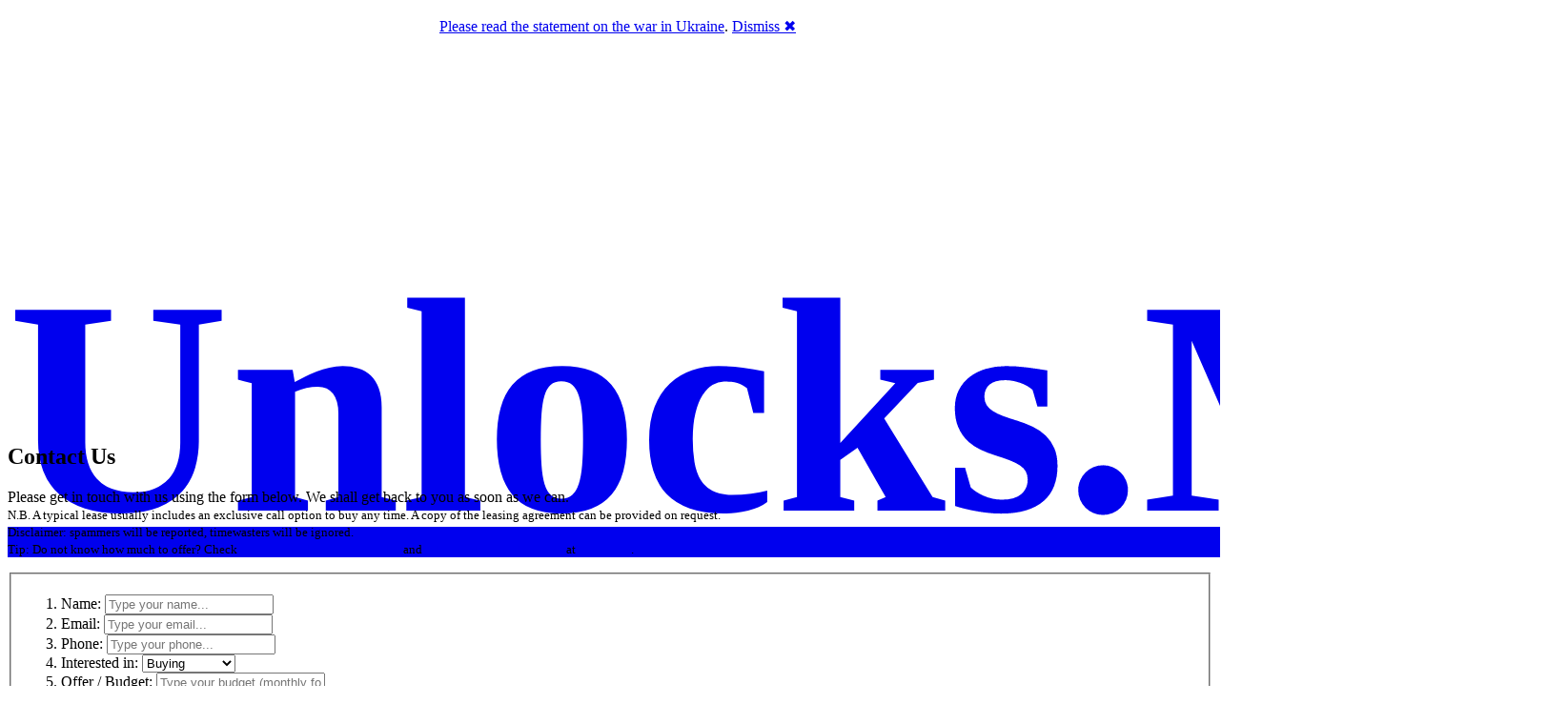

--- FILE ---
content_type: text/html; charset=UTF-8
request_url: http://unlocks.me/contact-us/
body_size: 8952
content:
<!DOCTYPE html>
<!--[if IE 6]>
<html id="ie6" lang="en-US" xmlns:fb="http://ogp.me/ns/fb#"  xmlns:og="http://opengraphprotocol.org/schema/" >
<![endif]-->
<!--[if IE 7]>
<html id="ie7" lang="en-US" xmlns:fb="http://ogp.me/ns/fb#"  xmlns:og="http://opengraphprotocol.org/schema/" >
<![endif]-->
<!--[if IE 8]>
<html id="ie8" lang="en-US" xmlns:fb="http://ogp.me/ns/fb#"  xmlns:og="http://opengraphprotocol.org/schema/" >
<![endif]-->
<!--[if !(IE 6) | !(IE 7) | !(IE 8)  ]><!-->
<html lang="en-US" xmlns:fb="http://ogp.me/ns/fb#"  xmlns:og="http://opengraphprotocol.org/schema/"  class="page-template page-template-contact_form page-template-contact_form-php page page-id-4 color_scheme_main_light color_scheme_elements_green no_lightbox">
<!--<![endif]-->
	<head>
		<meta charset="UTF-8" />
		<meta name="viewport" content="width=device-width" />
		<title>Contact Us | Unlocks.Me</title>
				<style type="text/css">
		@font-face {
		    font-family: 'ReenieBeanieRegular';
		    src: url('http://unlocks.me/wp-content/themes/JinglyDP/fonts/reeniebeanie-webfont.eot?') format('eot'),
		         url('http://unlocks.me/wp-content/themes/JinglyDP/fonts/reeniebeanie-webfont.woff') format('woff'),
		         url('http://unlocks.me/wp-content/themes/JinglyDP/fonts/reeniebeanie-webfont.ttf') format('truetype'),
		         url('http://unlocks.me/wp-content/themes/JinglyDP/fonts/reeniebeanie-webfont.svg#webfontnC6rcY4i') format('svg');
		    font-weight: normal;
		    font-style: normal;
		}		
		</style>
						<link rel="profile" href="http://gmpg.org/xfn/11" />
		<link rel="stylesheet" href="http://yui.yahooapis.com/2.8.0r4/build/reset/reset-min.css" type="text/css" />
		<link rel="stylesheet" type="text/css" media="all" href="http://unlocks.me/wp-content/themes/JinglyDP/style.css" />
		<link rel="stylesheet" type="text/css" media="all" href="http://unlocks.me/wp-content/themes/JinglyDP/css/colorbox.css" />
		<link rel="stylesheet" type="text/css" media="screen and (max-width: 500px)" href="http://unlocks.me/wp-content/themes/JinglyDP/css/mq_style.css" />
		
				
		<link rel="pingback" href="" />
		<link rel='dns-prefetch' href='//unlocksme.who-el.se' />
<link rel='dns-prefetch' href='//apis.google.com' />
<link rel='dns-prefetch' href='//s.w.org' />
<link rel="alternate" type="application/rss+xml" title="Unlocks.Me &raquo; Contact Us Comments Feed" href="http://unlocks.me/contact-us/feed/" />
		<script type="text/javascript">
			window._wpemojiSettings = {"baseUrl":"https:\/\/s.w.org\/images\/core\/emoji\/2.2.1\/72x72\/","ext":".png","svgUrl":"https:\/\/s.w.org\/images\/core\/emoji\/2.2.1\/svg\/","svgExt":".svg","source":{"concatemoji":"http:\/\/unlocks.me\/wp-includes\/js\/wp-emoji-release.min.js?ver=4.7.22"}};
			!function(t,a,e){var r,n,i,o=a.createElement("canvas"),l=o.getContext&&o.getContext("2d");function c(t){var e=a.createElement("script");e.src=t,e.defer=e.type="text/javascript",a.getElementsByTagName("head")[0].appendChild(e)}for(i=Array("flag","emoji4"),e.supports={everything:!0,everythingExceptFlag:!0},n=0;n<i.length;n++)e.supports[i[n]]=function(t){var e,a=String.fromCharCode;if(!l||!l.fillText)return!1;switch(l.clearRect(0,0,o.width,o.height),l.textBaseline="top",l.font="600 32px Arial",t){case"flag":return(l.fillText(a(55356,56826,55356,56819),0,0),o.toDataURL().length<3e3)?!1:(l.clearRect(0,0,o.width,o.height),l.fillText(a(55356,57331,65039,8205,55356,57096),0,0),e=o.toDataURL(),l.clearRect(0,0,o.width,o.height),l.fillText(a(55356,57331,55356,57096),0,0),e!==o.toDataURL());case"emoji4":return l.fillText(a(55357,56425,55356,57341,8205,55357,56507),0,0),e=o.toDataURL(),l.clearRect(0,0,o.width,o.height),l.fillText(a(55357,56425,55356,57341,55357,56507),0,0),e!==o.toDataURL()}return!1}(i[n]),e.supports.everything=e.supports.everything&&e.supports[i[n]],"flag"!==i[n]&&(e.supports.everythingExceptFlag=e.supports.everythingExceptFlag&&e.supports[i[n]]);e.supports.everythingExceptFlag=e.supports.everythingExceptFlag&&!e.supports.flag,e.DOMReady=!1,e.readyCallback=function(){e.DOMReady=!0},e.supports.everything||(r=function(){e.readyCallback()},a.addEventListener?(a.addEventListener("DOMContentLoaded",r,!1),t.addEventListener("load",r,!1)):(t.attachEvent("onload",r),a.attachEvent("onreadystatechange",function(){"complete"===a.readyState&&e.readyCallback()})),(r=e.source||{}).concatemoji?c(r.concatemoji):r.wpemoji&&r.twemoji&&(c(r.twemoji),c(r.wpemoji)))}(window,document,window._wpemojiSettings);
		</script>
		<style type="text/css">
img.wp-smiley,
img.emoji {
	display: inline !important;
	border: none !important;
	box-shadow: none !important;
	height: 1em !important;
	width: 1em !important;
	margin: 0 .07em !important;
	vertical-align: -0.1em !important;
	background: none !important;
	padding: 0 !important;
}
</style>
<link rel='stylesheet' id='jquery.slimbox-css'  href='http://unlocksme.who-el.se/wp-content/plugins/slimbox/stylesheets/jquery.slimbox.css?ver=2.03' type='text/css' media='all' />
<script type='text/javascript' src='http://unlocksme.who-el.se/wp-includes/js/jquery/jquery.js?ver=1.12.4'></script>
<script type='text/javascript' src='http://unlocksme.who-el.se/wp-includes/js/jquery/jquery-migrate.min.js?ver=1.4.1'></script>
<script type='text/javascript' src='http://unlocksme.who-el.se/wp-content/plugins/slimbox/javascript/jquery.slimbox.js?ver=2.03'></script>
<script type='text/javascript' src='https://apis.google.com/js/plusone.js?ver=4.7.22'></script>
<script type='text/javascript' src='http://unlocksme.who-el.se/wp-includes/js/swfobject.js?ver=2.2-20120417'></script>
<link rel='https://api.w.org/' href='http://unlocks.me/wp-json/' />
<link rel="EditURI" type="application/rsd+xml" title="RSD" href="http://unlocks.me/xmlrpc.php?rsd" />
<link rel="wlwmanifest" type="application/wlwmanifest+xml" href="http://unlocks.me/wp-includes/wlwmanifest.xml" /> 
<link rel="canonical" href="http://unlocks.me/contact-us/" />
<link rel='shortlink' href='http://who-el.se/~VjGM7$4' />
<link rel="alternate" type="application/json+oembed" href="http://unlocks.me/wp-json/oembed/1.0/embed?url=http%3A%2F%2Funlocks.me%2Fcontact-us%2F" />
<link rel="alternate" type="text/xml+oembed" href="http://unlocks.me/wp-json/oembed/1.0/embed?url=http%3A%2F%2Funlocks.me%2Fcontact-us%2F&#038;format=xml" />
<link rel="image_src" type="image/jpeg" href="http://who-el.se/avatar/blog-10Z5-128.png" />
<style type='text/css'>
/* Pagination */	
ul.page-numbers {
	margin: 20px 0 10px;
	width: 100%;
	padding: 0;
	font-size: 12px;
	line-height: normal;
	clear: both;
	float: left;
}
ul.page-numbers li {
    	float: left;
	list-style-type: none;
}
ul.page-numbers a,
ul.page-numbers span {
	border-radius: 3px;
	-khtml-border-radius: 3px;
	-moz-border-radius: 3px;
	-webkit-border-radius: 3px;
	background: -moz-linear-gradient(top,  #E4E3E3,  #FFFFFF);
	background: -webkit-gradient(linear, left top, left bottom, from(#E4E3E3), to(#FFFFFF));
	filter:  progid:DXImageTransform.Microsoft.gradient(startColorstr='#E4E3E3', endColorstr='#FFFFFF');
	padding: 3px 4px 2px 4px; 
	margin: 2px;
	text-decoration: none;
	border: 1px solid #ccc;
	color: #666;
}
ul.page-numbers a:hover,
ul.page-numbers span.current {	
	border: 1px solid #666;
	color: #444;
}
</style><script language='JavaScript' type='text/javascript' charset='utf-8'>
/*<![CDATA[ */
var myStats_js=1;var myStats_ver='0.0.2';var js_version= '<scr'+'ipt language="javascr'+'ipt">myStats_js=1;</scr'+'ipt>';js_version += '<scr'+'ipt language="javascr'+'ipt1.1">myStats_js=1.1;</scr'+'ipt>';js_version += '<scr'+'ipt language="javascr'+'ipt1.2">myStats_js=1.2;</scr'+'ipt>';js_version += '<scr'+'ipt language="javascr'+'ipt1.3">myStats_js=1.3;</scr'+'ipt>';js_version += '<scr'+'ipt language="javascr'+'ipt1.4">myStats_js=1.4;</scr'+'ipt>';js_version += '<scr'+'ipt language="javascr'+'ipt1.5">myStats_js=1.5;</scr'+'ipt>';js_version += '<scr'+'ipt language="javascr'+'ipt1.6">myStats_js=1.6;</scr'+'ipt>';document.write(js_version);var myStats_flash='';if (navigator.plugins && navigator.plugins.length) {for (var ii=0;ii<navigator.plugins.length;ii++) {if (navigator.plugins[ii].name.indexOf('Shockwave Flash')!=-1) {myStats_flash=navigator.plugins[ii].description.split('Shockwave Flash ')[1];break;};};}else if (window.ActiveXObject) {for (var ii=10;ii>=2;ii--) {try {var f=eval("new ActiveXObject('ShockwaveFlash.ShockwaveFlash."+ii+"');");if (f) { myStats_flash=ii + '.0'; break; };}catch(ee) {};};if((myStats_flash=="")&&!this.n&&(navigator.appVersion.indexOf("MSIE 5")>-1||navigator.appVersion.indexOf("MSIE 6")>-1)) {FV=clientInformation.appMinorVersion;if(FV.indexOf('SP2') != -1)myStats_flash = '>=7';};};var myStats_cookie = 1;if( !document.cookie ) {document.cookie = "testCookie=1; path=/";myStats_cookie = document.cookie?1:0;};var myStats_n = (navigator.appName.toLowerCase().substring(0, 2) == "mi") ? 0 : 1;var myStats_java=navigator.javaEnabled()?1:0;var myStats_sc=screen.width+'x'+screen.height;var myStats_dth=(myStats_n==0)?screen.colorDepth : screen.pixelDepth;var myStats_title=escape(document.title);myStats_title=myStats_title.replace(/\+/g,'%2B');var myStats_uri='?act=js&js='+myStats_js+'&java='+myStats_java+'&flash='+myStats_flash+'&id=781285cc3a3c42c517860315ba17b5f2&cookie='+myStats_cookie+'&title='+myStats_title+'&sc='+myStats_sc+'&dth='+myStats_dth+'&rnd='+Math.random()+'';document.write('<img src="http://unlocks.me/counter.php'+myStats_uri+'" style="display:none;" width=1 height=1 border=0 />');
/*]]>*/
</script><link rel="icon" type="image/png" sizes="32x32" href="http://who-el.se/avatar/blog-10Z5-32.png">
<link rel="apple-touch-icon" sizes="32x32" href="http://who-el.se/avatar/blog-10Z5-32.png">
<link rel="shortcut icon" href="http://who-el.se/avatar/blog-10Z5-32.png" />
<script type="text/javascript">
	jQuery(document).ready(function($){	
	    var select = $('a[href$=".bmp"],a[href$=".gif"],a[href$=".jpg"],a[href$=".jpeg"], a[href$=".png"],a[href$=".BMP"],a[href$=".GIF"],a[href$=".JPG"],a[href$=".JPEG"],a[href$=".PNG"]');
		select.slimbox();
	});
</script>
        <style>

section {
  padding: 20px;
}

.announcement-top-bar {
  display: none;
  position: fixed;
  top: 0;
  width: 100%;
  height: 10%;
  background: #FFFFFF;
  position: -webkit-sticky;
  position: -moz-sticky;
  position: -ms-sticky;
  position: -o-sticky;
  opacity: 0.1;
}

.announcement-top-bar p {
  margin: 0;
}

.announcement-top-bar.alert-dismissible .close {
  top: 50%;
  transform: translateY(-55%);
}

.sticky {
  position: sticky;
  top: 0;
}

        </style>
            <script>
            //alert(document.cookie);
        </script>
    <!-- Vipers Video Quicktags v6.4.3 | http://www.viper007bond.com/wordpress-plugins/vipers-video-quicktags/ -->
<style type="text/css">
.vvqbox { display: block; max-width: 100%; visibility: visible !important; margin: 10px auto; } .vvqbox img { max-width: 100%; height: 100%; } .vvqbox object { max-width: 100%; } 
</style>
<script type="text/javascript">
// <![CDATA[
	var vvqflashvars = {};
	var vvqparams = { wmode: "opaque", allowfullscreen: "true", allowscriptaccess: "always" };
	var vvqattributes = {};
	var vvqexpressinstall = "http://unlocks.me/wp-content/plugins/vipers-video-quicktags/resources/expressinstall.swf";
// ]]>
</script>
<meta property="fb:app_id" content="114350221955879"/>
<meta property="og:site_name" content="Who-El.se?"/>
<meta property="og:type" content="blog" />
<meta property="og:title" content="Unlocks.Me -  &raquo; Contact Us" />
<meta property="og:url" content="http://unlocks.me/contact-us/"/>
<meta property="og:image" content="http://who-el.se/avatar/blog-10Z5-128.png"/>
<meta property="og:description" content="Jingly domain name for sale"/>
<script src='http://who-el.se/?dm=07f5100716eb4f3e717409fb9012cb08&amp;action=load&amp;blogid=42220&amp;siteid=8&amp;t=1159351432&amp;back=http%3A%2F%2Funlocks.me%2Fcontact-us%2F' type='text/javascript' async></script>	</head>

<body class="page-template page-template-contact_form page-template-contact_form-php page page-id-4">

<!--/* OpenX Javascript Tag v2.8.8 */-->
<div class="openxtop">
<br>
<script type='text/javascript'><!--//<![CDATA[
   var m3_u = (location.protocol=='https:'?'https://ixpress.me/openx/www/delivery/ajs.php':'http://ixpress.me/openx/www/delivery/ajs.php');
   var m3_r = Math.floor(Math.random()*99999999999);
   if (!document.MAX_used) document.MAX_used = ',';
   document.write ("<scr"+"ipt type='text/javascript' src='"+m3_u);
   document.write ("?zoneid=30");
   document.write ('&amp;cb=' + m3_r);
   if (document.MAX_used != ',') document.write ("&amp;exclude=" + document.MAX_used);
   document.write (document.charset ? '&amp;charset='+document.charset : (document.characterSet ? '&amp;charset='+document.characterSet : ''));
   document.write ("&amp;loc=" + escape(window.location));
   if (document.referrer) document.write ("&amp;referer=" + escape(document.referrer));
   if (document.context) document.write ("&context=" + escape(document.context));
   if (document.mmm_fo) document.write ("&amp;mmm_fo=1");
   document.write ("'><\/scr"+"ipt>");
//]]>--></script><noscript><a href='http://ixpress.me/openx/www/delivery/ck.php?n=ab61b8df&amp;cb=INSERT_RANDOM_NUMBER_HERE' target='_blank'><img src='http://ixpress.me/openx/www/delivery/avw.php?zoneid=30&amp;cb=INSERT_RANDOM_NUMBER_HERE&amp;n=ab61b8df' border='0' alt='' /></a></noscript>
<!--/* end of OpenX Tag */-->
</div>

		<div id="header" class="handwritten">
		
		<h1><a href="http://unlocks.me">Unlocks.Me</a></h1>
		<h2 class="green">Contact Us</h2>
	
			</div>
	
	<div id="content_wrapper">
    
					<h2>Contact Us</h2>
		<div id="content" role="main">

									
			
			<p>Please get in touch with us using the form below.
			We shall get back to you as soon as we can.<br />
			<small>N.B. A typical lease usually includes an exclusive call option to buy any time.
			A copy of the leasing agreement can be provided on request.<br />
			Disclaimer: spammers will be reported, timewasters will be ignored.<br />
			Tip: Do not know how much to offer? Check <a href="http://dnpric.es/stats/stats-by-tld/?tld=me" target="_blank">.me historic domain name sales</a> and <a href="http://dnpric.es/?ss=unlocks.me" target="_blank">sales similar to unlocks.me</a> at <a href="http://dnpric.es/" target="_blank"><i>DN Prices</i></a>.
			</small></p>

			<form action="http://unlocks.me/contact-us/" id="contact_form" method="post">
				<fieldset>
				    <ol>
				        <li class=""><label for="contact_name">Name:</label>
				            <input type="text" name="contact_name" id="contact_name" value="" placeholder="Type your name..." />
				            				        </li>
        
				        <li class=""><label for="contact_email">Email:</label>
				            <input type="text" name="contact_email" id="contact_email" value="" placeholder="Type your email..." />
				            				        </li>
        
				        <li class=""><label for="contact_phone">Phone:</label>
				            <input type="text" name="contact_phone" id="contact_phone" value="" placeholder="Type your phone..." />
				            				        </li>
        
									        <li class=""><label for="contact_interest">Interested in:</label>
				            <select name="contact_interest" id="contact_interest">
						<option >Buying</option>
						<option >Leasing</option>
						<option >Joint-Venture</option>
						<option >Other</option>
				            </select>
				            				        </li>
        
				        <li class=""><label for="contact_budget">Offer / Budget:</label>
				            <input type="text" name="contact_budget" id="contact_budget" value="" placeholder="Type your budget (monthly for leasing, total otherwise)..." />
				            				        </li>
        
				        <li class="textarea "><label for="contact_message">Message:</label>
				            <textarea name="contact_message" id="contact_message" rows="8" cols="50" placeholder="Type your message... P.S. If you want us to call you back: please leave your phone number."></textarea>
				            				        </li>
	   			    </ol>
				    <div>
						<button type="submit">Send</button> <div id="contact_form_status" style="display:none"></div>
				    </div>
				</fieldset>
			</form>
			<div id="successMessage" style="display:none">
				<!-- this message is displayed if the form is submitted via AJAX -->
				Your message was successfully sent.

We shall be back in touch with you shortly.				<p><a href="http://unlocks.me" class="primary button">Return Home</a></p>
			</div>
		</div>
	    			</div><!-- #content_wrapper -->
		<script type="text/javascript" src="http://ajax.googleapis.com/ajax/libs/jquery/1.4.2/jquery.min.js"></script>
				<div id="widget_wrapper">
	<div id="footer-widget-area" role="complementary">	
		<div id="widget-first" class="widget-area">
							<h3 class="widget-title">Social</h3><div class="social_media_icons"><ul><li class="rss"><a href="http://dot-me.of-cour.se/feed/" target="_blank">RSS Feed</a></li><li class="facebook"><a href="http://www.facebook.com/brands.and.jingles" target="_blank">Facebook</a></li><li class="twitter"><a href="http://twitter.com/jing_ly" target="_blank">Twitter</a></li></ul></div>		
		<ul id="twitter_update_list"></ul>
		<script type="text/javascript" src="http://unlocks.me/wp-content/themes/JinglyDP/javascript/twitter_update.js"></script>
		<script type="text/javascript">
			updateTwitterFeed('jing_ly', '1');
		</script>	
	<div class="button_wrap"><fb:like-box href="http://www.facebook.com/brands.and.jingles" width="280" header="true" connections="100" stream="true" ></fb:like-box></div>					</div><!-- #first .widget-area -->

		<div id="widget-second" class="widget-area">
							<h3 class="widget-title"><a class="rsswidget" href="http://dot-me.of-cour.se/feed/"><img class="rss-widget-icon" style="border:0" width="14" height="14" src="http://unlocks.me/wp-includes/images/rss.png" alt="RSS" /></a> <a class="rsswidget" href="http://dot-me.of-cour.se/">.ME of course!</a></h3><ul><li><a class='rsswidget' href='http://dot-me.of-cour.se/2018/02/09/acuityscheduling-is-now-using-as-me/?utm_source=rss&#038;utm_medium=rss&#038;utm_campaign=rss'>AcuityScheduling is now using as.me</a> <span class="rss-date">February 9, 2018</span></li><li><a class='rsswidget' href='http://dot-me.of-cour.se/2018/01/02/vb-me-for-viber/?utm_source=rss&#038;utm_medium=rss&#038;utm_campaign=rss'>VB.Me for Viber</a> <span class="rss-date">January 2, 2018</span></li><li><a class='rsswidget' href='http://dot-me.of-cour.se/2017/06/05/t-me-for-telegram/?utm_source=rss&#038;utm_medium=rss&#038;utm_campaign=rss'>T.Me for Telegram</a> <span class="rss-date">June 5, 2017</span></li><li><a class='rsswidget' href='http://dot-me.of-cour.se/2016/07/25/easyjet-inspire-me/?utm_source=rss&#038;utm_medium=rss&#038;utm_campaign=rss'>easyJet Inspire Me</a> <span class="rss-date">July 25, 2016</span></li><li><a class='rsswidget' href='http://dot-me.of-cour.se/2016/04/12/m-me-is-highlighted-on-f8-live/?utm_source=rss&#038;utm_medium=rss&#038;utm_campaign=rss'>M.ME is highlighted on F8 Live</a> <span class="rss-date">April 12, 2016</span></li><li><a class='rsswidget' href='http://dot-me.of-cour.se/2016/03/31/it-is-confirmed-me-has-passed-1000000-registrations/?utm_source=rss&#038;utm_medium=rss&#038;utm_campaign=rss'>It is confirmed – .ME has passed 1,000,000 registrations</a> <span class="rss-date">March 31, 2016</span></li><li><a class='rsswidget' href='http://dot-me.of-cour.se/2016/01/01/long-or-short-me-research-by-whoapi/?utm_source=rss&#038;utm_medium=rss&#038;utm_campaign=rss'>Long or short? .ME research by WhoAPI</a> <span class="rss-date">January 1, 2016</span></li><li><a class='rsswidget' href='http://dot-me.of-cour.se/2015/08/30/unlock-me-public-auction-is-ending-on-6-of-september-2015/?utm_source=rss&#038;utm_medium=rss&#038;utm_campaign=rss'>Unlock.Me public auction is ending on 6 of September 2015</a> <span class="rss-date">August 30, 2015</span></li><li><a class='rsswidget' href='http://dot-me.of-cour.se/2014/11/19/i-me-share-trust/?utm_source=rss&#038;utm_medium=rss&#038;utm_campaign=rss'>I.Me = Share &amp; Trust</a> <span class="rss-date">November 19, 2014</span></li><li><a class='rsswidget' href='http://dot-me.of-cour.se/2014/08/21/eleven-bg-is-now-11-me/?utm_source=rss&#038;utm_medium=rss&#038;utm_campaign=rss'>Eleven.bg is now 11.me</a> <span class="rss-date">August 21, 2014</span></li></ul><h3 class="widget-title">QR Code</h3><div class="qr-code" style="text-align:center;" ><img src="http://chart.apis.google.com/chart?cht=qr&chs=256x256&choe=UTF-8&chld=H%7C0&chl=http://unlocks.me/contact-us/" width="256px" height="256px" border="0" /></div>					</div><!-- #second .widget-area -->

		<div id="widget-third" class="widget-area">
							<h3 class="widget-title">Related Sites</h3>
	<ul class='xoxo blogroll'>
<li><a href="http://unlock.me/" target="_blank">Unlock.Me</a></li>
<li><a href="http://unlocked.me/" target="_blank">Unlocked.Me</a></li>
<li><a href="http://unlocker.me/" target="_blank">Unlocker.Me</a></li>

	</ul>

<h3 class="widget-title">Advertisements</h3>			<div class="textwidget"><script type="text/javascript"><!--//<![CDATA[
   var m3_u = (location.protocol=="https:"?"https://ixpress.me/openx/www/delivery/ajs.php":"http://ixpress.me/openx/www/delivery/ajs.php");
   var m3_r = Math.floor(Math.random()*99999999999);
   if (!document.MAX_used) document.MAX_used = ",";
   document.write ("<scr"+"ipt type='text/javascript' src='"+m3_u);
   document.write ("?zoneid=41");
   document.write ("&amp;cb=" + m3_r);
   if (document.MAX_used != ",") document.write ("&amp;exclude=" + document.MAX_used);
   document.write (document.charset ? "&amp;charset="+document.charset : (document.characterSet ? "&amp;charset="+document.characterSet : ""));
   document.write ("&amp;loc=" + escape(window.location));
   if (document.referrer) document.write ("&amp;referer=" + escape(document.referrer));
   if (document.context) document.write ("&context=" + escape(document.context));
   if (document.mmm_fo) document.write ("&amp;mmm_fo=1");
   document.write ("'><\/scr"+"ipt>");
//]]>--></script><noscript><a href="http://ixpress.me/openx/www/delivery/ck.php?n=a07798d3&amp;cb=INSERT_RANDOM_NUMBER_HERE" target="_blank"><img src="http://ixpress.me/openx/www/delivery/avw.php?zoneid=41&amp;cb=INSERT_RANDOM_NUMBER_HERE&amp;n=a07798d3" border="0" alt="" /></a></noscript></div>
							</div><!-- #third .widget-area -->
	</div>
</div>		<div id="footer">
			<div class="menu"><ul>
<li class="page_item page-item-4 current_page_item"><a href="http://unlocks.me/contact-us/">Contact Us</a></li>
<li class="page_item page-item-3"><a href="http://unlocks.me/">This domain is currently available</a></li>
</ul></div>
			<div class="openxbottom"><!--/* OpenX Tag */-->
<div class="adsopenx" align="center">
<br>
<script type='text/javascript'><!--//<![CDATA[
   var m3_u = (location.protocol=='https:'?'https://ixpress.me/openx/www/delivery/ajs.php':'http://ixpress.me/openx/www/delivery/ajs.php');
   var m3_r = Math.floor(Math.random()*99999999999);
   if (!document.MAX_used) document.MAX_used = ',';
   document.write ("<scr"+"ipt type='text/javascript' src='"+m3_u);
   document.write ("?zoneid=7");
   document.write ('&amp;cb=' + m3_r);
   if (document.MAX_used != ',') document.write ("&amp;excl ude=" + document.MAX_used);
   document.write (document.charset ? '&amp;charset='+document.charset : (document.characterSet ? '&amp;charset='+document.characterSet : ''));
   document.write ("&amp;loc=" + escape(window.location));
   if (document.referrer) document.write ("&amp;referer=" + escape(document.referrer));
   if (document.context) document.write ("&context=" + escape(document.context));
   if (document.mmm_fo) document.write ("&amp;mmm_fo=1");
   document.write ("'><\/scr"+"ipt>");
//]]>--></script><noscript><a href='http://ixpress.me/openx/www/delivery/ck.php?n=a195c28a&amp;cb=INSERT_RANDOM_NUMBER_HERE' target='_blank'><img src='http://ixpress.me/openx/www/delivery/avw.php?zoneid=7&amp;cb=INSERT_RANDOM_NUMBER_HERE&amp;n=a195c28a' border='0' alt='' /></a></noscript>
</div>
<!--/* end of OpenX Tag */-->
<br>
<!-- iXpress.me Footer Line -->
&copy;&nbsp;2014-2026,&nbsp;Unlocks.Me | 
Hosted by <a href="http://who-el.se/" title="Who-El.se?" >Who-El.se?</a> and <a href="http://name.ly/" title="Namely" >Name.ly</a> using <a href="http://name.ly/about/green-hosting/" title="Green web hosting">100% renewable energy</a>
 | <a href="http://unlocks.me/wp-login.php?redirect_to=http%3A%2F%2Funlocks.me%2Fcontact-us%2F" title="Log in" rel="nofollow">Sign in</a>
 | <a href="http://who-el.se/wp-signup.php?new=" rel="nofollow">Sign up</a><!-- end of iXpress.me Footer Line -->
</div>
		</div>
				<script type="text/javascript" src="http://ajax.googleapis.com/ajax/libs/jqueryui/1.8.16/jquery-ui.min.js"></script>
		<script type="text/javascript" src="http://unlocks.me/wp-content/themes/JinglyDP/javascript/jquery.colorbox-min.js"></script>
		<script type="text/javascript" src="http://unlocks.me/wp-content/themes/JinglyDP/javascript/global.js"></script>
		<script type="text/javascript">$("ul.xoxo li:last-child").addClass('last-link')</script>
		<script type="text/javascript" src="http://unlocks.me/wp-content/themes/JinglyDP/javascript/jquery.placeholder.js"></script>
<script type="text/javascript" src="http://unlocks.me/wp-content/themes/JinglyDP/javascript/contact_form.js"></script>

		<style type="text/css">
		#header h1 { top: 16px; left: 0px; }
#header h2 { top: 14px; left: 737px; }
#header { height: 204px; font-size:161px; }		</style>
	
<!-- FB JavaScript SDK -->
<div id="fb-root"></div>
<script>(function(d, s, id) {
  var js, fjs = d.getElementsByTagName(s)[0];
  if (d.getElementById(id)) return;
  js = d.createElement(s); js.id = id;
  js.src = "//connect.facebook.net/en_GB/all.js#xfbml=1&appId=114350221955879";
  fjs.parentNode.insertBefore(js, fjs);
}(document, "script", "facebook-jssdk"));</script>
<!-- end of FB JavaScript SDK -->

<!-- Google Analytics -->
<script type='text/javascript'>
  var _gaq = _gaq || [];
  _gaq.push(['_setAccount', 'UA-3990322-50']);
  _gaq.push(['_setDomainName', '.who-el.se']);
  _gaq.push(['_trackPageview']);
  _gaq.push(['_trackPageLoadTime']);
  (function() {
    var ga = document.createElement('script'); ga.type = 'text/javascript'; ga.async = true;
    ga.src = ('https:' == document.location.protocol ? 'https://ssl' : 'http://www') + '.google-analytics.com/ga.js';
    var s = document.getElementsByTagName('script')[0]; s.parentNode.insertBefore(ga, s);
  })();
</script>
<!-- end of Google Analytics -->

<!-- Blog Google Analytics -->
<script type="text/javascript">
  var gaJsHost = (("https:" == document.location.protocol) ? "https://ssl." : "http://www.");
  document.write(unescape("%3Cscript src='" + gaJsHost + "google-analytics.com/ga.js' type='text/javascript'%3E%3C/script%3E"));
</script>
<script type="text/javascript">
  var pageTracker2 = _gat._getTracker("UA-3990322-7");
  pageTracker2._initData();
  pageTracker2._trackPageview();
</script>
<!-- end of Blog Google Analytics -->
		        <script>
function name_ly_global_header_2022_03_setCookie (cname, cvalue, exdays) {
  const d = new Date();
  d.setTime(d.getTime() + (exdays*24*60*60*1000));
  let expires = "expires="+ d.toUTCString();
  document.cookie = cname + "=" + cvalue + ";" + expires + ";path=/";
}
function name_ly_global_header_2022_03_fade ( element ) {
    element.style.display = 'block';
    var op = 1.0;  // element.style.opacity; // initial opacity
    var timer = setInterval(function () {
        if (op <= 0.1){
            element.style.display = 'none';
        }
        if (op <= 0){
            clearInterval(timer);
        }
        element.style.opacity = op;
        element.style.filter = 'alpha(opacity=' - op * 100 + ")";
        op -= op * 0.1;
    }, 50);
}
function name_ly_global_header_2022_03_unfade ( element ) {
    var op = 0.1;  // initial opacity
    element.style.display = 'block';
    var timer = setInterval(function () {
        if (op >= 1){
            clearInterval(timer);
        }
        element.style.opacity = op;
        element.style.filter = 'alpha(opacity=' + op * 100 + ")";
        op += op * 0.1;
    }, 50);
}
function name_ly_global_header_2022_03_checkACookieExists () {
  if ( ! document.cookie.split(';').some((item) => item.trim().startsWith('name_ly_global_header='))) {
    name_ly_global_header_2022_03_unfade ( document.getElementById('global_header_2022_03') );
// This handler will be executed only once when the cursor moves over
document.getElementById('global_header_2022_03_top').addEventListener("mouseenter", function( event ) {
  document.getElementById('global_header_2022_03_top').style.display = 'none';
  document.getElementById('global_header_2022_03_bottom').style.display = 'block';
}, false);
  }
}
function name_ly_global_header_2022_03_setACookie () {
  name_ly_global_header_2022_03_setCookie ( 'name_ly_global_header', 'name_ly_global_header', 3 );
  // $('#global_header_2022_03').fadeOut()
  name_ly_global_header_2022_03_fade ( document.getElementById('global_header_2022_03') );
}
        </script>
    <div id="global_header_2022_03" class="alert alert-primary alert-dismissible fade show announcement-top-bar" role="alert">
      <p class="d-none d-md-block" align="center">&nbsp;</p>
      <div id="global_header_2022_03_top" ><p class="d-none d-md-block" align="center"><a href="#" class="btn btn-primary">Please read the statement on the war in Ukraine</a>. <a href="javascript:void(0);" class="icon-close" onclick="name_ly_global_header_2022_03_setACookie()">Dismiss &#10006;</a></p></div>
      <div id="global_header_2022_03_bottom" style="display:none;"><p class="d-none d-md-block" align="center"><a target="_blank" href="http://name.ly/standforukraine/">Support Our Team in Ukraine</a> | <a target="_blank" href="https://standforukraine.com/">Help Ukrainian Military & Humanitarian Organizations</a> | <a href="javascript:void(0);" class="icon-close" onclick="name_ly_global_header_2022_03_setACookie()">Dismiss &#10006;</a></p></div>
      <p class="d-block d-md-none" align="center"></p>
    </div>
        <script>
name_ly_global_header_2022_03_checkACookieExists ();
        </script>
<script type='text/javascript' src='http://unlocksme.who-el.se/wp-includes/js/wp-embed.min.js?ver=4.7.22'></script>
	</body>
</html>